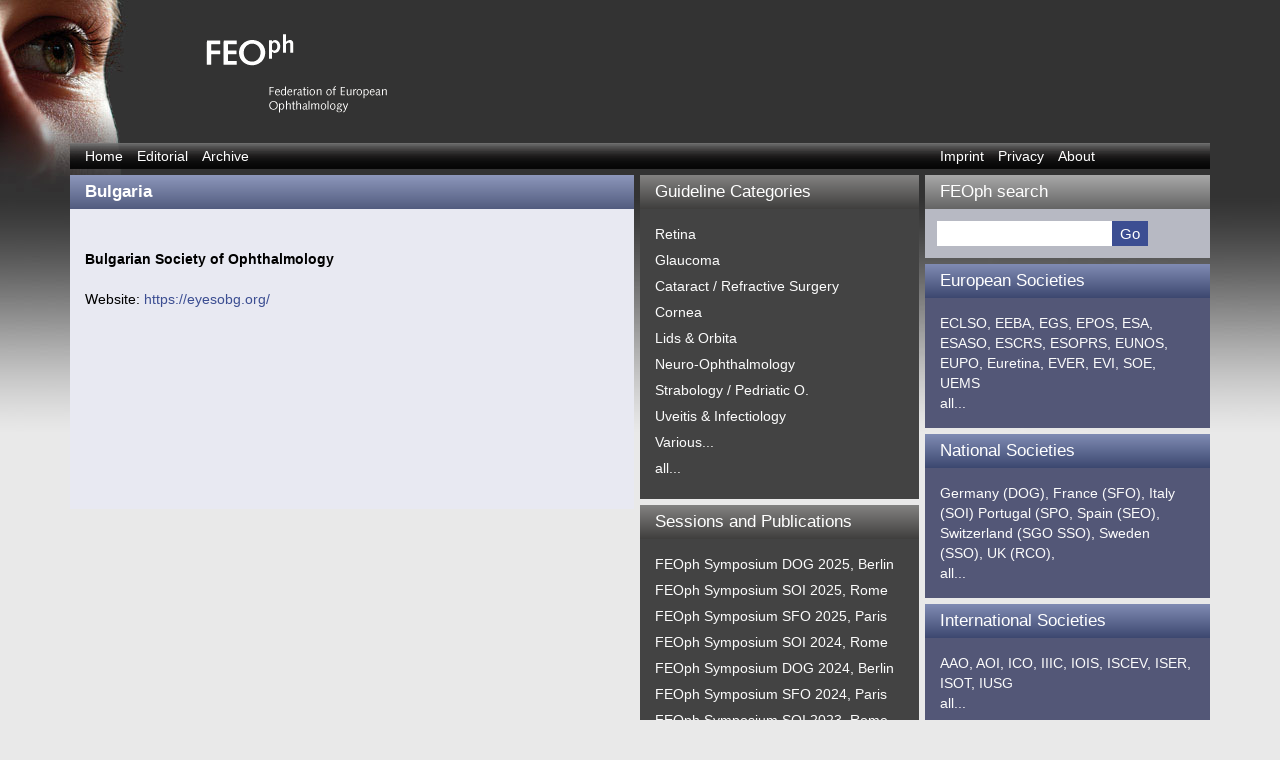

--- FILE ---
content_type: text/html; charset=UTF-8
request_url: https://feoph-sight.eu/bulgarian-society-of-ophthalmology/
body_size: 9884
content:
<!DOCTYPE html>
<html lang="en-US">
<head>
<meta charset="UTF-8" />
<title>
Bulgaria | FEOph sight</title>
<meta name="description" content="Ophthalmology Portal" />
<meta name="keywords" content="  Bulgaria" />
<meta name="author" content="" />
<meta name="viewport" content="width=device-width, initial-scale=1.0">
<!-- Bootstrap core CSS -->
<link href="https://feoph-sight.eu/wp-content/themes/FEOph/assets/css/bootstrap.css" rel="stylesheet" media="screen">
<link rel="stylesheet" type="text/css" href="https://feoph-sight.eu/wp-content/themes/FEOph/assets/css/screen.css" media="screen">
<link rel="stylesheet" type="text/css" href="https://feoph-sight.eu/wp-content/themes/FEOph/assets/css/print.css" media="print"> 
<link rel="stylesheet" type="text/css" href="https://feoph-sight.eu/wp-content/themes/FEOph/assets/css/flexslider.css" media="screen">
<link href="https://feoph-sight.eu/wp-content/themes/FEOph/style.css" rel="stylesheet" media="screen">
<script type="text/javascript" src="https://feoph-sight.eu/wp-content/themes/FEOph/assets/js/jquery.js"></script>
<script type="text/javascript" src="https://feoph-sight.eu/wp-content/themes/FEOph/assets/js/bootstrap.min.js"></script>
<script defer src="https://feoph-sight.eu/wp-content/themes/FEOph/assets/js/jquery.flexslider.js"></script>
<script type="text/javascript">
	$(window).load(function() {
	$('.flexslider').flexslider({
	animation: "slide",
	controlNav: true
	});
	}); 
</script>
<script type="text/javascript" src="https://feoph-sight.eu/wp-content/themes/FEOph/assets/js/equalheights.js"></script>
<!-- HTML5 shim and Respond.js IE8 support of HTML5 elements and media queries -->
<!--[if lt IE 9]>
      <script src="https://feoph-sight.eu/wp-content/themes/FEOph/assets/js/html5shiv.js"></script>
      <script src="https://feoph-sight.eu/wp-content/themes/FEOph/assets/js/respond/respond.min.js"></script>
    <![endif]-->
<!-- Fav and touch icons -->
<link rel="apple-touch-icon-precomposed" sizes="144x144" href="https://feoph-sight.eu/wp-content/themes/FEOph/assets/ico/apple-touch-icon-144-precomposed.png">
<link rel="apple-touch-icon-precomposed" sizes="114x114" href="https://feoph-sight.eu/wp-content/themes/FEOph/assets/ico/apple-touch-icon-114-precomposed.png">
<link rel="apple-touch-icon-precomposed" sizes="72x72" href="https://feoph-sight.eu/wp-content/themes/FEOph/assets/ico/apple-touch-icon-72-precomposed.png">
<link rel="apple-touch-icon-precomposed" href="https://feoph-sight.eu/wp-content/themes/FEOph/assets/ico/apple-touch-icon-57-precomposed.png">
<link rel="shortcut icon" href="https://feoph-sight.eu/wp-content/themes/FEOph/assets/ico/favicon.ico" type="image/vnd.microsoft.icon">

<style>
	
	
/* open-sans-300 - latin */
@font-face {
  font-family: 'Open Sans';
  font-style: normal;
  font-weight: 300;
  src: url('https://feoph-sight.eu/wp-content/themes/FEOph/assets/fonts/open-sans-v20-latin-300.eot'); /* IE9 Compat Modes */
  src: local(''),
       url('https://feoph-sight.eu/wp-content/themes/FEOph/assets/fonts/open-sans-v20-latin-300.eot?#iefix') format('embedded-opentype'), /* IE6-IE8 */
       url('https://feoph-sight.eu/wp-content/themes/FEOph/assets/fonts/open-sans-v20-latin-300.woff2') format('woff2'), /* Super Modern Browsers */
       url('https://feoph-sight.eu/wp-content/themes/FEOph/assets/fonts/open-sans-v20-latin-300.woff') format('woff'), /* Modern Browsers */
       url('https://feoph-sight.eu/wp-content/themes/FEOph/assets/fonts/open-sans-v20-latin-300.ttf') format('truetype'), /* Safari, Android, iOS */
       url('https://feoph-sight.eu/wp-content/themes/FEOph/assets/fonts/open-sans-v20-latin-300.svg#OpenSans') format('svg'); /* Legacy iOS */
}
/* open-sans-300italic - latin */
@font-face {
  font-family: 'Open Sans';
  font-style: italic;
  font-weight: 300;
  src: url('https://feoph-sight.eu/wp-content/themes/FEOph/assets/fonts/open-sans-v20-latin-300italic.eot'); /* IE9 Compat Modes */
  src: local(''),
       url('https://feoph-sight.eu/wp-content/themes/FEOph/assets/fonts/open-sans-v20-latin-300italic.eot?#iefix') format('embedded-opentype'), /* IE6-IE8 */
       url('https://feoph-sight.eu/wp-content/themes/FEOph/assets/fonts/open-sans-v20-latin-300italic.woff2') format('woff2'), /* Super Modern Browsers */
       url('https://feoph-sight.eu/wp-content/themes/FEOph/assets/fonts/open-sans-v20-latin-300italic.woff') format('woff'), /* Modern Browsers */
       url('https://feoph-sight.eu/wp-content/themes/FEOph/assets/fonts/open-sans-v20-latin-300italic.ttf') format('truetype'), /* Safari, Android, iOS */
       url('https://feoph-sight.eu/wp-content/themes/FEOph/assets/fonts/open-sans-v20-latin-300italic.svg#OpenSans') format('svg'); /* Legacy iOS */
}
/* open-sans-regular - latin */
@font-face {
  font-family: 'Open Sans';
  font-style: normal;
  font-weight: 400;
  src: url('https://feoph-sight.eu/wp-content/themes/FEOph/assets/fonts/open-sans-v20-latin-regular.eot'); /* IE9 Compat Modes */
  src: local(''),
       url('https://feoph-sight.eu/wp-content/themes/FEOph/assets/fonts/open-sans-v20-latin-regular.eot?#iefix') format('embedded-opentype'), /* IE6-IE8 */
       url('https://feoph-sight.eu/wp-content/themes/FEOph/assets/fonts/open-sans-v20-latin-regular.woff2') format('woff2'), /* Super Modern Browsers */
       url('https://feoph-sight.eu/wp-content/themes/FEOph/assets/fonts/open-sans-v20-latin-regular.woff') format('woff'), /* Modern Browsers */
       url('https://feoph-sight.eu/wp-content/themes/FEOph/assets/fonts/open-sans-v20-latin-regular.ttf') format('truetype'), /* Safari, Android, iOS */
       url('https://feoph-sight.eu/wp-content/themes/FEOph/assets/fonts/open-sans-v20-latin-regular.svg#OpenSans') format('svg'); /* Legacy iOS */
}
/* open-sans-italic - latin */
@font-face {
  font-family: 'Open Sans';
  font-style: italic;
  font-weight: 400;
  src: url('https://feoph-sight.eu/wp-content/themes/FEOph/assets/fonts/open-sans-v20-latin-italic.eot'); /* IE9 Compat Modes */
  src: local(''),
       url('https://feoph-sight.eu/wp-content/themes/FEOph/assets/fonts/open-sans-v20-latin-italic.eot?#iefix') format('embedded-opentype'), /* IE6-IE8 */
       url('https://feoph-sight.eu/wp-content/themes/FEOph/assets/fonts/open-sans-v20-latin-italic.woff2') format('woff2'), /* Super Modern Browsers */
       url('https://feoph-sight.eu/wp-content/themes/FEOph/assets/fonts/open-sans-v20-latin-italic.woff') format('woff'), /* Modern Browsers */
       url('https://feoph-sight.eu/wp-content/themes/FEOph/assets/fonts/open-sans-v20-latin-italic.ttf') format('truetype'), /* Safari, Android, iOS */
       url('https://feoph-sight.eu/wp-content/themes/FEOph/assets/fonts/open-sans-v20-latin-italic.svg#OpenSans') format('svg'); /* Legacy iOS */
}
/* open-sans-600 - latin */
@font-face {
  font-family: 'Open Sans';
  font-style: normal;
  font-weight: 600;
  src: url('https://feoph-sight.eu/wp-content/themes/FEOph/assets/fonts/open-sans-v20-latin-600.eot'); /* IE9 Compat Modes */
  src: local(''),
       url('https://feoph-sight.eu/wp-content/themes/FEOph/assets/fonts/open-sans-v20-latin-600.eot?#iefix') format('embedded-opentype'), /* IE6-IE8 */
       url('https://feoph-sight.eu/wp-content/themes/FEOph/assets/fonts/open-sans-v20-latin-600.woff2') format('woff2'), /* Super Modern Browsers */
       url('https://feoph-sight.eu/wp-content/themes/FEOph/assets/fonts/open-sans-v20-latin-600.woff') format('woff'), /* Modern Browsers */
       url('https://feoph-sight.eu/wp-content/themes/FEOph/assets/fonts/open-sans-v20-latin-600.ttf') format('truetype'), /* Safari, Android, iOS */
       url('https://feoph-sight.eu/wp-content/themes/FEOph/assets/fonts/open-sans-v20-latin-600.svg#OpenSans') format('svg'); /* Legacy iOS */
}
/* open-sans-600italic - latin */
@font-face {
  font-family: 'Open Sans';
  font-style: italic;
  font-weight: 600;
  src: url('https://feoph-sight.eu/wp-content/themes/FEOph/assets/fonts/open-sans-v20-latin-600italic.eot'); /* IE9 Compat Modes */
  src: local(''),
       url('https://feoph-sight.eu/wp-content/themes/FEOph/assets/fonts/open-sans-v20-latin-600italic.eot?#iefix') format('embedded-opentype'), /* IE6-IE8 */
       url('https://feoph-sight.eu/wp-content/themes/FEOph/assets/fonts/open-sans-v20-latin-600italic.woff2') format('woff2'), /* Super Modern Browsers */
       url('https://feoph-sight.eu/wp-content/themes/FEOph/assets/fonts/open-sans-v20-latin-600italic.woff') format('woff'), /* Modern Browsers */
       url('https://feoph-sight.eu/wp-content/themes/FEOph/assets/fonts/open-sans-v20-latin-600italic.ttf') format('truetype'), /* Safari, Android, iOS */
       url('https://feoph-sight.eu/wp-content/themes/FEOph/assets/fonts/open-sans-v20-latin-600italic.svg#OpenSans') format('svg'); /* Legacy iOS */
}
/* open-sans-700 - latin */
@font-face {
  font-family: 'Open Sans';
  font-style: normal;
  font-weight: 700;
  src: url('https://feoph-sight.eu/wp-content/themes/FEOph/assets/fonts/open-sans-v20-latin-700.eot'); /* IE9 Compat Modes */
  src: local(''),
       url('https://feoph-sight.eu/wp-content/themes/FEOph/assets/fonts/open-sans-v20-latin-700.eot?#iefix') format('embedded-opentype'), /* IE6-IE8 */
       url('https://feoph-sight.eu/wp-content/themes/FEOph/assets/fonts/open-sans-v20-latin-700.woff2') format('woff2'), /* Super Modern Browsers */
       url('https://feoph-sight.eu/wp-content/themes/FEOph/assets/fonts/open-sans-v20-latin-700.woff') format('woff'), /* Modern Browsers */
       url('https://feoph-sight.eu/wp-content/themes/FEOph/assets/fonts/open-sans-v20-latin-700.ttf') format('truetype'), /* Safari, Android, iOS */
       url('https://feoph-sight.eu/wp-content/themes/FEOph/assets/fonts/open-sans-v20-latin-700.svg#OpenSans') format('svg'); /* Legacy iOS */
}
/* open-sans-700italic - latin */
@font-face {
  font-family: 'Open Sans';
  font-style: italic;
  font-weight: 700;
  src: url('https://feoph-sight.eu/wp-content/themes/FEOph/assets/fonts/open-sans-v20-latin-700italic.eot'); /* IE9 Compat Modes */
  src: local(''),
       url('https://feoph-sight.eu/wp-content/themes/FEOph/assets/fonts/open-sans-v20-latin-700italic.eot?#iefix') format('embedded-opentype'), /* IE6-IE8 */
       url('https://feoph-sight.eu/wp-content/themes/FEOph/assets/fonts/open-sans-v20-latin-700italic.woff2') format('woff2'), /* Super Modern Browsers */
       url('https://feoph-sight.eu/wp-content/themes/FEOph/assets/fonts/open-sans-v20-latin-700italic.woff') format('woff'), /* Modern Browsers */
       url('https://feoph-sight.eu/wp-content/themes/FEOph/assets/fonts/open-sans-v20-latin-700italic.ttf') format('truetype'), /* Safari, Android, iOS */
       url('https://feoph-sight.eu/wp-content/themes/FEOph/assets/fonts/open-sans-v20-latin-700italic.svg#OpenSans') format('svg'); /* Legacy iOS */
}
/* open-sans-800 - latin */
@font-face {
  font-family: 'Open Sans';
  font-style: normal;
  font-weight: 800;
  src: url('https://feoph-sight.eu/wp-content/themes/FEOph/assets/fonts/open-sans-v20-latin-800.eot'); /* IE9 Compat Modes */
  src: local(''),
       url('https://feoph-sight.eu/wp-content/themes/FEOph/assets/fonts/open-sans-v20-latin-800.eot?#iefix') format('embedded-opentype'), /* IE6-IE8 */
       url('https://feoph-sight.eu/wp-content/themes/FEOph/assets/fonts/open-sans-v20-latin-800.woff2') format('woff2'), /* Super Modern Browsers */
       url('https://feoph-sight.eu/wp-content/themes/FEOph/assets/fonts/open-sans-v20-latin-800.woff') format('woff'), /* Modern Browsers */
       url('https://feoph-sight.eu/wp-content/themes/FEOph/assets/fonts/open-sans-v20-latin-800.ttf') format('truetype'), /* Safari, Android, iOS */
       url('https://feoph-sight.eu/wp-content/themes/FEOph/assets/fonts/open-sans-v20-latin-800.svg#OpenSans') format('svg'); /* Legacy iOS */
}
/* open-sans-800italic - latin */
@font-face {
  font-family: 'Open Sans';
  font-style: italic;
  font-weight: 800;
  src: url('https://feoph-sight.eu/wp-content/themes/FEOph/assets/fonts/open-sans-v20-latin-800italic.eot'); /* IE9 Compat Modes */
  src: local(''),
       url('https://feoph-sight.eu/wp-content/themes/FEOph/assets/fonts/open-sans-v20-latin-800italic.eot?#iefix') format('embedded-opentype'), /* IE6-IE8 */
       url('https://feoph-sight.eu/wp-content/themes/FEOph/assets/fonts/open-sans-v20-latin-800italic.woff2') format('woff2'), /* Super Modern Browsers */
       url('https://feoph-sight.eu/wp-content/themes/FEOph/assets/fonts/open-sans-v20-latin-800italic.woff') format('woff'), /* Modern Browsers */
       url('https://feoph-sight.eu/wp-content/themes/FEOph/assets/fonts/open-sans-v20-latin-800italic.ttf') format('truetype'), /* Safari, Android, iOS */
       url('https://feoph-sight.eu/wp-content/themes/FEOph/assets/fonts/open-sans-v20-latin-800italic.svg#OpenSans') format('svg'); /* Legacy iOS */
}
	
	
/* open-sans-condensed-300 - latin */
@font-face {
  font-family: 'Open Sans Condensed';
  font-style: normal;
  font-weight: 300;
  src: url('https://feoph-sight.eu/wp-content/themes/FEOph/assets/fonts/open-sans-condensed-v15-latin-300.eot'); /* IE9 Compat Modes */
  src: local(''),
       url('https://feoph-sight.eu/wp-content/themes/FEOph/assets/fonts/open-sans-condensed-v15-latin-300.eot?#iefix') format('embedded-opentype'), /* IE6-IE8 */
       url('https://feoph-sight.eu/wp-content/themes/FEOph/assets/fonts/open-sans-condensed-v15-latin-300.woff2') format('woff2'), /* Super Modern Browsers */
       url('https://feoph-sight.eu/wp-content/themes/FEOph/assets/fonts/open-sans-condensed-v15-latin-300.woff') format('woff'), /* Modern Browsers */
       url('https://feoph-sight.eu/wp-content/themes/FEOph/assets/fonts/open-sans-condensed-v15-latin-300.ttf') format('truetype'), /* Safari, Android, iOS */
       url('https://feoph-sight.eu/wp-content/themes/FEOph/assets/fonts/open-sans-condensed-v15-latin-300.svg#OpenSansCondensed') format('svg'); /* Legacy iOS */
}
/* open-sans-condensed-300italic - latin */
@font-face {
  font-family: 'Open Sans Condensed';
  font-style: italic;
  font-weight: 300;
  src: url('https://feoph-sight.eu/wp-content/themes/FEOph/assets/fonts/open-sans-condensed-v15-latin-300italic.eot'); /* IE9 Compat Modes */
  src: local(''),
       url('https://feoph-sight.eu/wp-content/themes/FEOph/assets/fonts/open-sans-condensed-v15-latin-300italic.eot?#iefix') format('embedded-opentype'), /* IE6-IE8 */
       url('https://feoph-sight.eu/wp-content/themes/FEOph/assets/fonts/open-sans-condensed-v15-latin-300italic.woff2') format('woff2'), /* Super Modern Browsers */
       url('https://feoph-sight.eu/wp-content/themes/FEOph/assets/fonts/open-sans-condensed-v15-latin-300italic.woff') format('woff'), /* Modern Browsers */
       url('https://feoph-sight.eu/wp-content/themes/FEOph/assets/fonts/open-sans-condensed-v15-latin-300italic.ttf') format('truetype'), /* Safari, Android, iOS */
       url('https://feoph-sight.eu/wp-content/themes/FEOph/assets/fonts/open-sans-condensed-v15-latin-300italic.svg#OpenSansCondensed') format('svg'); /* Legacy iOS */
}
/* open-sans-condensed-700 - latin */
@font-face {
  font-family: 'Open Sans Condensed';
  font-style: normal;
  font-weight: 700;
  src: url('https://feoph-sight.eu/wp-content/themes/FEOph/assets/fonts/open-sans-condensed-v15-latin-700.eot'); /* IE9 Compat Modes */
  src: local(''),
       url('https://feoph-sight.eu/wp-content/themes/FEOph/assets/fonts/open-sans-condensed-v15-latin-700.eot?#iefix') format('embedded-opentype'), /* IE6-IE8 */
       url('https://feoph-sight.eu/wp-content/themes/FEOph/assets/fonts/open-sans-condensed-v15-latin-700.woff2') format('woff2'), /* Super Modern Browsers */
       url('https://feoph-sight.eu/wp-content/themes/FEOph/assets/fonts/open-sans-condensed-v15-latin-700.woff') format('woff'), /* Modern Browsers */
       url('https://feoph-sight.eu/wp-content/themes/FEOph/assets/fonts/open-sans-condensed-v15-latin-700.ttf') format('truetype'), /* Safari, Android, iOS */
       url('https://feoph-sight.eu/wp-content/themes/FEOph/assets/fonts/open-sans-condensed-v15-latin-700.svg#OpenSansCondensed') format('svg'); /* Legacy iOS */
}
</style>
	
<meta name='robots' content='max-image-preview:large' />
<link rel="alternate" type="application/rss+xml" title="FEOph sight &raquo; Feed" href="https://feoph-sight.eu/feed/" />
<link rel="alternate" type="application/rss+xml" title="FEOph sight &raquo; Comments Feed" href="https://feoph-sight.eu/comments/feed/" />
<link rel="alternate" title="oEmbed (JSON)" type="application/json+oembed" href="https://feoph-sight.eu/wp-json/oembed/1.0/embed?url=https%3A%2F%2Ffeoph-sight.eu%2Fbulgarian-society-of-ophthalmology%2F" />
<link rel="alternate" title="oEmbed (XML)" type="text/xml+oembed" href="https://feoph-sight.eu/wp-json/oembed/1.0/embed?url=https%3A%2F%2Ffeoph-sight.eu%2Fbulgarian-society-of-ophthalmology%2F&#038;format=xml" />
<style id='wp-img-auto-sizes-contain-inline-css' type='text/css'>
img:is([sizes=auto i],[sizes^="auto," i]){contain-intrinsic-size:3000px 1500px}
/*# sourceURL=wp-img-auto-sizes-contain-inline-css */
</style>
<style id='wp-emoji-styles-inline-css' type='text/css'>

	img.wp-smiley, img.emoji {
		display: inline !important;
		border: none !important;
		box-shadow: none !important;
		height: 1em !important;
		width: 1em !important;
		margin: 0 0.07em !important;
		vertical-align: -0.1em !important;
		background: none !important;
		padding: 0 !important;
	}
/*# sourceURL=wp-emoji-styles-inline-css */
</style>
<style id='wp-block-library-inline-css' type='text/css'>
:root{--wp-block-synced-color:#7a00df;--wp-block-synced-color--rgb:122,0,223;--wp-bound-block-color:var(--wp-block-synced-color);--wp-editor-canvas-background:#ddd;--wp-admin-theme-color:#007cba;--wp-admin-theme-color--rgb:0,124,186;--wp-admin-theme-color-darker-10:#006ba1;--wp-admin-theme-color-darker-10--rgb:0,107,160.5;--wp-admin-theme-color-darker-20:#005a87;--wp-admin-theme-color-darker-20--rgb:0,90,135;--wp-admin-border-width-focus:2px}@media (min-resolution:192dpi){:root{--wp-admin-border-width-focus:1.5px}}.wp-element-button{cursor:pointer}:root .has-very-light-gray-background-color{background-color:#eee}:root .has-very-dark-gray-background-color{background-color:#313131}:root .has-very-light-gray-color{color:#eee}:root .has-very-dark-gray-color{color:#313131}:root .has-vivid-green-cyan-to-vivid-cyan-blue-gradient-background{background:linear-gradient(135deg,#00d084,#0693e3)}:root .has-purple-crush-gradient-background{background:linear-gradient(135deg,#34e2e4,#4721fb 50%,#ab1dfe)}:root .has-hazy-dawn-gradient-background{background:linear-gradient(135deg,#faaca8,#dad0ec)}:root .has-subdued-olive-gradient-background{background:linear-gradient(135deg,#fafae1,#67a671)}:root .has-atomic-cream-gradient-background{background:linear-gradient(135deg,#fdd79a,#004a59)}:root .has-nightshade-gradient-background{background:linear-gradient(135deg,#330968,#31cdcf)}:root .has-midnight-gradient-background{background:linear-gradient(135deg,#020381,#2874fc)}:root{--wp--preset--font-size--normal:16px;--wp--preset--font-size--huge:42px}.has-regular-font-size{font-size:1em}.has-larger-font-size{font-size:2.625em}.has-normal-font-size{font-size:var(--wp--preset--font-size--normal)}.has-huge-font-size{font-size:var(--wp--preset--font-size--huge)}.has-text-align-center{text-align:center}.has-text-align-left{text-align:left}.has-text-align-right{text-align:right}.has-fit-text{white-space:nowrap!important}#end-resizable-editor-section{display:none}.aligncenter{clear:both}.items-justified-left{justify-content:flex-start}.items-justified-center{justify-content:center}.items-justified-right{justify-content:flex-end}.items-justified-space-between{justify-content:space-between}.screen-reader-text{border:0;clip-path:inset(50%);height:1px;margin:-1px;overflow:hidden;padding:0;position:absolute;width:1px;word-wrap:normal!important}.screen-reader-text:focus{background-color:#ddd;clip-path:none;color:#444;display:block;font-size:1em;height:auto;left:5px;line-height:normal;padding:15px 23px 14px;text-decoration:none;top:5px;width:auto;z-index:100000}html :where(.has-border-color){border-style:solid}html :where([style*=border-top-color]){border-top-style:solid}html :where([style*=border-right-color]){border-right-style:solid}html :where([style*=border-bottom-color]){border-bottom-style:solid}html :where([style*=border-left-color]){border-left-style:solid}html :where([style*=border-width]){border-style:solid}html :where([style*=border-top-width]){border-top-style:solid}html :where([style*=border-right-width]){border-right-style:solid}html :where([style*=border-bottom-width]){border-bottom-style:solid}html :where([style*=border-left-width]){border-left-style:solid}html :where(img[class*=wp-image-]){height:auto;max-width:100%}:where(figure){margin:0 0 1em}html :where(.is-position-sticky){--wp-admin--admin-bar--position-offset:var(--wp-admin--admin-bar--height,0px)}@media screen and (max-width:600px){html :where(.is-position-sticky){--wp-admin--admin-bar--position-offset:0px}}

/*# sourceURL=wp-block-library-inline-css */
</style><style id='wp-block-latest-posts-inline-css' type='text/css'>
.wp-block-latest-posts{box-sizing:border-box}.wp-block-latest-posts.alignleft{margin-right:2em}.wp-block-latest-posts.alignright{margin-left:2em}.wp-block-latest-posts.wp-block-latest-posts__list{list-style:none}.wp-block-latest-posts.wp-block-latest-posts__list li{clear:both;overflow-wrap:break-word}.wp-block-latest-posts.is-grid{display:flex;flex-wrap:wrap}.wp-block-latest-posts.is-grid li{margin:0 1.25em 1.25em 0;width:100%}@media (min-width:600px){.wp-block-latest-posts.columns-2 li{width:calc(50% - .625em)}.wp-block-latest-posts.columns-2 li:nth-child(2n){margin-right:0}.wp-block-latest-posts.columns-3 li{width:calc(33.33333% - .83333em)}.wp-block-latest-posts.columns-3 li:nth-child(3n){margin-right:0}.wp-block-latest-posts.columns-4 li{width:calc(25% - .9375em)}.wp-block-latest-posts.columns-4 li:nth-child(4n){margin-right:0}.wp-block-latest-posts.columns-5 li{width:calc(20% - 1em)}.wp-block-latest-posts.columns-5 li:nth-child(5n){margin-right:0}.wp-block-latest-posts.columns-6 li{width:calc(16.66667% - 1.04167em)}.wp-block-latest-posts.columns-6 li:nth-child(6n){margin-right:0}}:root :where(.wp-block-latest-posts.is-grid){padding:0}:root :where(.wp-block-latest-posts.wp-block-latest-posts__list){padding-left:0}.wp-block-latest-posts__post-author,.wp-block-latest-posts__post-date{display:block;font-size:.8125em}.wp-block-latest-posts__post-excerpt,.wp-block-latest-posts__post-full-content{margin-bottom:1em;margin-top:.5em}.wp-block-latest-posts__featured-image a{display:inline-block}.wp-block-latest-posts__featured-image img{height:auto;max-width:100%;width:auto}.wp-block-latest-posts__featured-image.alignleft{float:left;margin-right:1em}.wp-block-latest-posts__featured-image.alignright{float:right;margin-left:1em}.wp-block-latest-posts__featured-image.aligncenter{margin-bottom:1em;text-align:center}
/*# sourceURL=https://feoph-sight.eu/wp-includes/blocks/latest-posts/style.min.css */
</style>
<style id='global-styles-inline-css' type='text/css'>
:root{--wp--preset--aspect-ratio--square: 1;--wp--preset--aspect-ratio--4-3: 4/3;--wp--preset--aspect-ratio--3-4: 3/4;--wp--preset--aspect-ratio--3-2: 3/2;--wp--preset--aspect-ratio--2-3: 2/3;--wp--preset--aspect-ratio--16-9: 16/9;--wp--preset--aspect-ratio--9-16: 9/16;--wp--preset--color--black: #000000;--wp--preset--color--cyan-bluish-gray: #abb8c3;--wp--preset--color--white: #ffffff;--wp--preset--color--pale-pink: #f78da7;--wp--preset--color--vivid-red: #cf2e2e;--wp--preset--color--luminous-vivid-orange: #ff6900;--wp--preset--color--luminous-vivid-amber: #fcb900;--wp--preset--color--light-green-cyan: #7bdcb5;--wp--preset--color--vivid-green-cyan: #00d084;--wp--preset--color--pale-cyan-blue: #8ed1fc;--wp--preset--color--vivid-cyan-blue: #0693e3;--wp--preset--color--vivid-purple: #9b51e0;--wp--preset--gradient--vivid-cyan-blue-to-vivid-purple: linear-gradient(135deg,rgb(6,147,227) 0%,rgb(155,81,224) 100%);--wp--preset--gradient--light-green-cyan-to-vivid-green-cyan: linear-gradient(135deg,rgb(122,220,180) 0%,rgb(0,208,130) 100%);--wp--preset--gradient--luminous-vivid-amber-to-luminous-vivid-orange: linear-gradient(135deg,rgb(252,185,0) 0%,rgb(255,105,0) 100%);--wp--preset--gradient--luminous-vivid-orange-to-vivid-red: linear-gradient(135deg,rgb(255,105,0) 0%,rgb(207,46,46) 100%);--wp--preset--gradient--very-light-gray-to-cyan-bluish-gray: linear-gradient(135deg,rgb(238,238,238) 0%,rgb(169,184,195) 100%);--wp--preset--gradient--cool-to-warm-spectrum: linear-gradient(135deg,rgb(74,234,220) 0%,rgb(151,120,209) 20%,rgb(207,42,186) 40%,rgb(238,44,130) 60%,rgb(251,105,98) 80%,rgb(254,248,76) 100%);--wp--preset--gradient--blush-light-purple: linear-gradient(135deg,rgb(255,206,236) 0%,rgb(152,150,240) 100%);--wp--preset--gradient--blush-bordeaux: linear-gradient(135deg,rgb(254,205,165) 0%,rgb(254,45,45) 50%,rgb(107,0,62) 100%);--wp--preset--gradient--luminous-dusk: linear-gradient(135deg,rgb(255,203,112) 0%,rgb(199,81,192) 50%,rgb(65,88,208) 100%);--wp--preset--gradient--pale-ocean: linear-gradient(135deg,rgb(255,245,203) 0%,rgb(182,227,212) 50%,rgb(51,167,181) 100%);--wp--preset--gradient--electric-grass: linear-gradient(135deg,rgb(202,248,128) 0%,rgb(113,206,126) 100%);--wp--preset--gradient--midnight: linear-gradient(135deg,rgb(2,3,129) 0%,rgb(40,116,252) 100%);--wp--preset--font-size--small: 13px;--wp--preset--font-size--medium: 20px;--wp--preset--font-size--large: 36px;--wp--preset--font-size--x-large: 42px;--wp--preset--spacing--20: 0.44rem;--wp--preset--spacing--30: 0.67rem;--wp--preset--spacing--40: 1rem;--wp--preset--spacing--50: 1.5rem;--wp--preset--spacing--60: 2.25rem;--wp--preset--spacing--70: 3.38rem;--wp--preset--spacing--80: 5.06rem;--wp--preset--shadow--natural: 6px 6px 9px rgba(0, 0, 0, 0.2);--wp--preset--shadow--deep: 12px 12px 50px rgba(0, 0, 0, 0.4);--wp--preset--shadow--sharp: 6px 6px 0px rgba(0, 0, 0, 0.2);--wp--preset--shadow--outlined: 6px 6px 0px -3px rgb(255, 255, 255), 6px 6px rgb(0, 0, 0);--wp--preset--shadow--crisp: 6px 6px 0px rgb(0, 0, 0);}:where(.is-layout-flex){gap: 0.5em;}:where(.is-layout-grid){gap: 0.5em;}body .is-layout-flex{display: flex;}.is-layout-flex{flex-wrap: wrap;align-items: center;}.is-layout-flex > :is(*, div){margin: 0;}body .is-layout-grid{display: grid;}.is-layout-grid > :is(*, div){margin: 0;}:where(.wp-block-columns.is-layout-flex){gap: 2em;}:where(.wp-block-columns.is-layout-grid){gap: 2em;}:where(.wp-block-post-template.is-layout-flex){gap: 1.25em;}:where(.wp-block-post-template.is-layout-grid){gap: 1.25em;}.has-black-color{color: var(--wp--preset--color--black) !important;}.has-cyan-bluish-gray-color{color: var(--wp--preset--color--cyan-bluish-gray) !important;}.has-white-color{color: var(--wp--preset--color--white) !important;}.has-pale-pink-color{color: var(--wp--preset--color--pale-pink) !important;}.has-vivid-red-color{color: var(--wp--preset--color--vivid-red) !important;}.has-luminous-vivid-orange-color{color: var(--wp--preset--color--luminous-vivid-orange) !important;}.has-luminous-vivid-amber-color{color: var(--wp--preset--color--luminous-vivid-amber) !important;}.has-light-green-cyan-color{color: var(--wp--preset--color--light-green-cyan) !important;}.has-vivid-green-cyan-color{color: var(--wp--preset--color--vivid-green-cyan) !important;}.has-pale-cyan-blue-color{color: var(--wp--preset--color--pale-cyan-blue) !important;}.has-vivid-cyan-blue-color{color: var(--wp--preset--color--vivid-cyan-blue) !important;}.has-vivid-purple-color{color: var(--wp--preset--color--vivid-purple) !important;}.has-black-background-color{background-color: var(--wp--preset--color--black) !important;}.has-cyan-bluish-gray-background-color{background-color: var(--wp--preset--color--cyan-bluish-gray) !important;}.has-white-background-color{background-color: var(--wp--preset--color--white) !important;}.has-pale-pink-background-color{background-color: var(--wp--preset--color--pale-pink) !important;}.has-vivid-red-background-color{background-color: var(--wp--preset--color--vivid-red) !important;}.has-luminous-vivid-orange-background-color{background-color: var(--wp--preset--color--luminous-vivid-orange) !important;}.has-luminous-vivid-amber-background-color{background-color: var(--wp--preset--color--luminous-vivid-amber) !important;}.has-light-green-cyan-background-color{background-color: var(--wp--preset--color--light-green-cyan) !important;}.has-vivid-green-cyan-background-color{background-color: var(--wp--preset--color--vivid-green-cyan) !important;}.has-pale-cyan-blue-background-color{background-color: var(--wp--preset--color--pale-cyan-blue) !important;}.has-vivid-cyan-blue-background-color{background-color: var(--wp--preset--color--vivid-cyan-blue) !important;}.has-vivid-purple-background-color{background-color: var(--wp--preset--color--vivid-purple) !important;}.has-black-border-color{border-color: var(--wp--preset--color--black) !important;}.has-cyan-bluish-gray-border-color{border-color: var(--wp--preset--color--cyan-bluish-gray) !important;}.has-white-border-color{border-color: var(--wp--preset--color--white) !important;}.has-pale-pink-border-color{border-color: var(--wp--preset--color--pale-pink) !important;}.has-vivid-red-border-color{border-color: var(--wp--preset--color--vivid-red) !important;}.has-luminous-vivid-orange-border-color{border-color: var(--wp--preset--color--luminous-vivid-orange) !important;}.has-luminous-vivid-amber-border-color{border-color: var(--wp--preset--color--luminous-vivid-amber) !important;}.has-light-green-cyan-border-color{border-color: var(--wp--preset--color--light-green-cyan) !important;}.has-vivid-green-cyan-border-color{border-color: var(--wp--preset--color--vivid-green-cyan) !important;}.has-pale-cyan-blue-border-color{border-color: var(--wp--preset--color--pale-cyan-blue) !important;}.has-vivid-cyan-blue-border-color{border-color: var(--wp--preset--color--vivid-cyan-blue) !important;}.has-vivid-purple-border-color{border-color: var(--wp--preset--color--vivid-purple) !important;}.has-vivid-cyan-blue-to-vivid-purple-gradient-background{background: var(--wp--preset--gradient--vivid-cyan-blue-to-vivid-purple) !important;}.has-light-green-cyan-to-vivid-green-cyan-gradient-background{background: var(--wp--preset--gradient--light-green-cyan-to-vivid-green-cyan) !important;}.has-luminous-vivid-amber-to-luminous-vivid-orange-gradient-background{background: var(--wp--preset--gradient--luminous-vivid-amber-to-luminous-vivid-orange) !important;}.has-luminous-vivid-orange-to-vivid-red-gradient-background{background: var(--wp--preset--gradient--luminous-vivid-orange-to-vivid-red) !important;}.has-very-light-gray-to-cyan-bluish-gray-gradient-background{background: var(--wp--preset--gradient--very-light-gray-to-cyan-bluish-gray) !important;}.has-cool-to-warm-spectrum-gradient-background{background: var(--wp--preset--gradient--cool-to-warm-spectrum) !important;}.has-blush-light-purple-gradient-background{background: var(--wp--preset--gradient--blush-light-purple) !important;}.has-blush-bordeaux-gradient-background{background: var(--wp--preset--gradient--blush-bordeaux) !important;}.has-luminous-dusk-gradient-background{background: var(--wp--preset--gradient--luminous-dusk) !important;}.has-pale-ocean-gradient-background{background: var(--wp--preset--gradient--pale-ocean) !important;}.has-electric-grass-gradient-background{background: var(--wp--preset--gradient--electric-grass) !important;}.has-midnight-gradient-background{background: var(--wp--preset--gradient--midnight) !important;}.has-small-font-size{font-size: var(--wp--preset--font-size--small) !important;}.has-medium-font-size{font-size: var(--wp--preset--font-size--medium) !important;}.has-large-font-size{font-size: var(--wp--preset--font-size--large) !important;}.has-x-large-font-size{font-size: var(--wp--preset--font-size--x-large) !important;}
/*# sourceURL=global-styles-inline-css */
</style>

<style id='classic-theme-styles-inline-css' type='text/css'>
/*! This file is auto-generated */
.wp-block-button__link{color:#fff;background-color:#32373c;border-radius:9999px;box-shadow:none;text-decoration:none;padding:calc(.667em + 2px) calc(1.333em + 2px);font-size:1.125em}.wp-block-file__button{background:#32373c;color:#fff;text-decoration:none}
/*# sourceURL=/wp-includes/css/classic-themes.min.css */
</style>
<link rel='stylesheet' id='newsletter-css' href='https://feoph-sight.eu/wp-content/plugins/newsletter/style.css?ver=9.1.1' type='text/css' media='all' />
<link rel="https://api.w.org/" href="https://feoph-sight.eu/wp-json/" /><link rel="alternate" title="JSON" type="application/json" href="https://feoph-sight.eu/wp-json/wp/v2/posts/1654" /><link rel="EditURI" type="application/rsd+xml" title="RSD" href="https://feoph-sight.eu/xmlrpc.php?rsd" />
<link rel="canonical" href="https://feoph-sight.eu/bulgarian-society-of-ophthalmology/" />
<link rel='shortlink' href='https://feoph-sight.eu/?p=1654' />
	<script>
		var $ = jQuery.noConflict();
	</script>
		<style type="text/css" id="wp-custom-css">
			.sidebartwo .widget_recent_entries a {display:block;
color: #fbfbfb; padding-left:12px; max-width:96%;
}
.sidebartwo .widget_recent_entries  {margin-top:-18px; background: #535777;
padding-bottom:12px;}		</style>
		</head>
<!--[if lt IE 7]><body class="wp-singular post-template-default single single-post postid-1654 single-format-standard wp-theme-FEOph ie7 ie6 post-bulgarian-society-of-ophthalmology"><![endif]-->
<!--[if IE 7]><body class="wp-singular post-template-default single single-post postid-1654 single-format-standard wp-theme-FEOph ie7 post-bulgarian-society-of-ophthalmology"><![endif]-->
<!--[if gt IE 7]><body class="wp-singular post-template-default single single-post postid-1654 single-format-standard wp-theme-FEOph post-bulgarian-society-of-ophthalmology" ><![endif]-->
<!--[if !IE]><!--><body class="wp-singular post-template-default single single-post postid-1654 single-format-standard wp-theme-FEOph post-bulgarian-society-of-ophthalmology">
<!-- <![endif]-->
<!-- headersection -->
<header class="headersection">
	<div class="topnavigation">
		<div class="container">
			<div class="containerinner clearfix">
				<div class="col-sm-6 logo"><a href="https://feoph-sight.eu/"><img src="https://feoph-sight.eu/wp-content/themes/FEOph/assets/img/feoph_logo.gif" alt="" class="img-responsive"></a><img src="https://feoph-sight.eu/wp-content/themes/FEOph/assets/img/logo-print.gif" class="print-logo" alt=""></div>
				<div class="col-sm-6 banner">                        <div class="textwidget custom-html-widget"><a href="https://feoph-sight.eu/imprint/" target="_blank"><img src="https://feoph-sight.eu/files/2018/03/banner_570x90-sample.gif" class="" alt="Banner"></a></div>                        </div>
				<div class="col-sm-12 menu-part row">
					<div class="menu-left col-md-9">
						                        <div class="menu-main-container"><ul id="menu-main" class="nav navbar-nav"><li id="menu-item-2092" class="menu-item menu-item-type-custom menu-item-object-custom menu-item-2092"><a href="/">Home</a></li>
<li id="menu-item-2562" class="menu-item menu-item-type-post_type menu-item-object-page menu-item-2562"><a href="https://feoph-sight.eu/editorial/">Editorial</a></li>
<li id="menu-item-2099" class="menu-item menu-item-type-custom menu-item-object-custom menu-item-2099"><a href="/?cat=2">Archive</a></li>
</ul></div>                        					</div>
					<div class="menu-right col-md-3">
						                        <div class="menu-secondary-container"><ul id="menu-secondary" class="nav navbar-nav"><li id="menu-item-2093" class="menu-item menu-item-type-post_type menu-item-object-page menu-item-2093"><a href="https://feoph-sight.eu/imprint/">Imprint</a></li>
<li id="menu-item-2591" class="menu-item menu-item-type-post_type menu-item-object-page menu-item-2591"><a href="https://feoph-sight.eu/privacy/">Privacy</a></li>
<li id="menu-item-2094" class="menu-item menu-item-type-post_type menu-item-object-page menu-item-2094"><a href="https://feoph-sight.eu/about/">About</a></li>
</ul></div>                        					</div>
				</div>
			</div>
		</div>
	</div>
</header>
<!-- // headersection -->
<div class="container">
	<!-- bodypanel -->
	<div class="row bodypanel">
		<!-- bodycontent -->
		<div class="bodycontent col-sm-6">
<div class="bodycontentinner">
    <h2>
    Bulgaria  </h2>
  <div class="entry">
      <p><strong>Bulgarian Society of Ophthalmology</strong><br />
<span id="more-1654"></span></p>
<p>Website: <a href="https://eyesobg.org/">https://eyesobg.org/</a></p>
	  
	  
	  
  </div>
  </div>
</div>
<!-- // bodycontent -->
<!-- sidebarone -->
<div class="sidebarone col-sm-3">
	    <div id="text-2" class="widget widget_text"><h2 class="widgettitle">Guideline Categories</h2><div class="widget-inner">			<div class="textwidget"><ul>
<li><a href="/?cat=13">Retina</a></li>
<li><a href="/?cat=10">Glaucoma</a></li>
<li><a href="/?cat=8">Cataract / Refractive Surgery</a></li>
<li><a href="/?cat=9">Cornea</a></li>
<li><a href="/?cat=11">Lids & Orbita</a></li>
<li><a href="/?cat=12">Neuro-Ophthalmology</a></li>
<li><a href="/?cat=14">Strabology / Pedriatic O.</a></li>
<li><a href="/?cat=15">Uveitis & Infectiology</a></li>
<li><a href="/?cat=16">Various...</a></li>
<li><a href="/?cat=7">all...</a></li>
</ul></div>
		</div></div>    	<div class="widget cat-post-widget">
		<h2 class="widgettitle">Sessions and Publications</h2>
		<div class="widget-inner">
		<ul>
				<li class="cat-post-item"><a href="https://feoph-sight.eu/dog-2025/" class="post-title">FEOph Symposium DOG 2025, Berlin</a></li>
				<li class="cat-post-item"><a href="https://feoph-sight.eu/feoph-symposium-soi-2025-rome/" class="post-title">FEOph Symposium SOI 2025, Rome</a></li>
				<li class="cat-post-item"><a href="https://feoph-sight.eu/feoph-symposium-paris25/" class="post-title">FEOph Symposium SFO 2025, Paris</a></li>
				<li class="cat-post-item"><a href="https://feoph-sight.eu/feoph-symposium-rome/" class="post-title">FEOph Symposium SOI 2024, Rome</a></li>
				<li class="cat-post-item"><a href="https://feoph-sight.eu/feoph-symposium-dog-2024-berlin/" class="post-title">FEOph Symposium DOG 2024, Berlin</a></li>
				<li class="cat-post-item"><a href="https://feoph-sight.eu/feoph-symposium-sfo-2024-paris/" class="post-title">FEOph Symposium SFO 2024, Paris</a></li>
				<li class="cat-post-item"><a href="https://feoph-sight.eu/feoph-symposium-soi-2023-rome/" class="post-title">FEOph Symposium SOI 2023, Rome</a></li>
				<li class="cat-post-item"><a href="https://feoph-sight.eu/feoph-symposium-dog-2023-berlin/" class="post-title">FEOph Symposium DOG 2023, Berlin</a></li>
				<li class="cat-post-item"><a href="https://feoph-sight.eu/feoph-symposium-sfo-2023-paris/" class="post-title">FEOph Symposium SFO 2023, Paris</a></li>
				<li class="cat-post-item"><a href="https://feoph-sight.eu/feoph-symposium-soi-2022-rome/" class="post-title">FEOph Symposium SOI 2022, Rome</a></li>
				<li class="cat-post-item"><a href="https://feoph-sight.eu/feoph-symposium-dog-2022/" class="post-title">FEOph Symposium DOG 2022, Berlin</a></li>
				<li class="cat-post-item"><a href="https://feoph-sight.eu/feoph-symposium-sfo-2022-paris/" class="post-title">FEOph Symposium SFO 2022, Paris</a></li>
				<li><a href="http://www.feoph-sight.eu/?cat=29" class="post-title">all...</a></li>
		</ul>
		</div>
	</div>	
	<div class="widget cat-post-widget" style="display:none;">
		<h2 class="widgettitle">Congresses</h2>
		<div class="widget-inner">
		<ul>
				<li><a href="http://www.feoph-sight.eu/?cat=2" class="post-title">all...</a></li>
		</ul>
		</div>
	</div>	
</div>
<!-- //sidebarone -->
<!-- sidebartwo -->
<div class="sidebartwo col-sm-3">
    <div id="search-3" class="widget widget_search"><h2 class="widgettitle">FEOph search</h2><div class="widget-inner"><form action="https://feoph-sight.eu" id="searchform" method="get" role="search">
<input type="text" id="s" name="s" value="" class="searchEntry"><input type="submit" value="Go" id="searchsubmit" class="searchButton">
</form>
</div></div><div id="text-3" class="widget widget_text"><h2 class="widgettitle">European Societies</h2><div class="widget-inner">			<div class="textwidget"><a href="/?p=530">ECLSO,</a> 
<a href="/?p=532">EEBA,</a> 
<a href="/?p=534">EGS,</a> 
<a href="/?p=537">EPOS,</a> 
<a href="/?p=539">ESA,</a> 
<a href="/?p=542">ESASO,</a> 
<a href="/?p=544">ESCRS,</a> 
<a href="/?p=546">ESOPRS,</a> 
<a href="/?p=548">EUNOS,</a> 
<a href="/?p=550">EUPO,</a> 
<a href="/?p=552">Euretina,</a> 
<a href="/?p=554">EVER,</a> 
<a href="/?p=556">EVI,</a> 
<a href="/?p=577">SOE,</a> 
<a href="/?p=589">UEMS</a> 
<br />
<a href="?cat=22">all...</a><br /></div>
		</div></div><div id="text-4" class="widget widget_text"><h2 class="widgettitle">National Societies</h2><div class="widget-inner">			<div class="textwidget"><a href="/?p=615">Germany (DOG),</a> 
<a href="/?p=575">France (SFO),</a> 
<a href="/?p=579">Italy (SOI)</a> 
<a href="/?p=585">Portugal (SPO,</a> 
<a href="/?p=712">Spain (SEO),</a> 
<a href="/?p=587">Switzerland (SGO SSO),</a> 
<a href="/?p=582">Sweden (SSO),</a> 
<a href="/?p=573">UK (RCO),</a> 
<br />
<a href="?cat=25">all...</a><br /></div>
		</div></div><div id="custom_html-2" class="widget_text widget widget_custom_html"><h2 class="widgettitle">advertising</h2><div class="widget-inner"><div class="textwidget custom-html-widget"><a href="https://feoph-sight.eu/imprint/" target="_blank"><img src="https://feoph-sight.eu/files/2018/03/banner_285x180-sample.gif" class="" alt="Banner"></a></div></div></div><div id="custom_html-4" class="widget_text widget widget_custom_html"><h2 class="widgettitle">International Societies</h2><div class="widget-inner"><div class="textwidget custom-html-widget"><a href="/?p=525">AAO,</a> 
<a href="/?p=527">AOI,</a> 
<a href="/?p=558">ICO,</a> 
<a href="/?p=561">IIIC,</a> 
<a href="/?p=563">IOIS,</a> 
<a href="/?p=565">ISCEV,</a> 
<a href="/?p=567">ISER,</a> 
<a href="/?p=569">ISOT,</a> 
<a href="/?p=571">IUSG</a> 
<br />
<a href="?cat=24">all...</a><br /></div></div></div><div id="custom_html-5" class="widget_text widget widget_custom_html"><h2 class="widgettitle">Latest</h2><div class="widget-inner"><div class="textwidget custom-html-widget"></div></div></div><div id="block-2" class="widget widget_block widget_recent_entries"><ul class="wp-block-latest-posts__list wp-block-latest-posts"><li><a class="wp-block-latest-posts__post-title" href="https://feoph-sight.eu/dog-2026/">DOG 2026</a></li>
<li><a class="wp-block-latest-posts__post-title" href="https://feoph-sight.eu/dog-2025-2/">DOG 2025</a></li>
<li><a class="wp-block-latest-posts__post-title" href="https://feoph-sight.eu/dog-2025/">FEOph Symposium DOG 2025, Berlin</a></li>
<li><a class="wp-block-latest-posts__post-title" href="https://feoph-sight.eu/feoph-symposium-soi-2025-rome/">FEOph Symposium SOI 2025, Rome</a></li>
<li><a class="wp-block-latest-posts__post-title" href="https://feoph-sight.eu/feoph-symposium-paris25/">FEOph Symposium SFO 2025, Paris</a></li>
</ul></div></div><div id="newsletterwidget-2" class="widget widget_newsletterwidget"><h2 class="widgettitle">Newsletter</h2><div class="widget-inner"><div class="tnp tnp-subscription tnp-widget">
<form method="post" action="https://feoph-sight.eu/wp-admin/admin-ajax.php?action=tnp&amp;na=s">
<input type="hidden" name="nr" value="widget">
<input type="hidden" name="nlang" value="">
<div class="tnp-field tnp-field-email"><label for="tnp-1">Email</label>
<input class="tnp-email" type="email" name="ne" id="tnp-1" value="" placeholder="" required></div>
<div class="tnp-field tnp-field-button" style="text-align: left"><input class="tnp-submit" type="submit" value="Subscribe" style="">
</div>
</form>
</div>
</div></div>        
</div>
<!-- //sidebartwo -->	
	</div>
	<!-- //bodypanel -->
</div>
<script type="speculationrules">
{"prefetch":[{"source":"document","where":{"and":[{"href_matches":"/*"},{"not":{"href_matches":["/wp-*.php","/wp-admin/*","/files/*","/wp-content/*","/wp-content/plugins/*","/wp-content/themes/FEOph/*","/*\\?(.+)"]}},{"not":{"selector_matches":"a[rel~=\"nofollow\"]"}},{"not":{"selector_matches":".no-prefetch, .no-prefetch a"}}]},"eagerness":"conservative"}]}
</script>
<script type="text/javascript" id="newsletter-js-extra">
/* <![CDATA[ */
var newsletter_data = {"action_url":"https://feoph-sight.eu/wp-admin/admin-ajax.php"};
//# sourceURL=newsletter-js-extra
/* ]]> */
</script>
<script type="text/javascript" src="https://feoph-sight.eu/wp-content/plugins/newsletter/main.js?ver=9.1.1" id="newsletter-js"></script>
<script id="wp-emoji-settings" type="application/json">
{"baseUrl":"https://s.w.org/images/core/emoji/17.0.2/72x72/","ext":".png","svgUrl":"https://s.w.org/images/core/emoji/17.0.2/svg/","svgExt":".svg","source":{"concatemoji":"https://feoph-sight.eu/wp-includes/js/wp-emoji-release.min.js?ver=6.9"}}
</script>
<script type="module">
/* <![CDATA[ */
/*! This file is auto-generated */
const a=JSON.parse(document.getElementById("wp-emoji-settings").textContent),o=(window._wpemojiSettings=a,"wpEmojiSettingsSupports"),s=["flag","emoji"];function i(e){try{var t={supportTests:e,timestamp:(new Date).valueOf()};sessionStorage.setItem(o,JSON.stringify(t))}catch(e){}}function c(e,t,n){e.clearRect(0,0,e.canvas.width,e.canvas.height),e.fillText(t,0,0);t=new Uint32Array(e.getImageData(0,0,e.canvas.width,e.canvas.height).data);e.clearRect(0,0,e.canvas.width,e.canvas.height),e.fillText(n,0,0);const a=new Uint32Array(e.getImageData(0,0,e.canvas.width,e.canvas.height).data);return t.every((e,t)=>e===a[t])}function p(e,t){e.clearRect(0,0,e.canvas.width,e.canvas.height),e.fillText(t,0,0);var n=e.getImageData(16,16,1,1);for(let e=0;e<n.data.length;e++)if(0!==n.data[e])return!1;return!0}function u(e,t,n,a){switch(t){case"flag":return n(e,"\ud83c\udff3\ufe0f\u200d\u26a7\ufe0f","\ud83c\udff3\ufe0f\u200b\u26a7\ufe0f")?!1:!n(e,"\ud83c\udde8\ud83c\uddf6","\ud83c\udde8\u200b\ud83c\uddf6")&&!n(e,"\ud83c\udff4\udb40\udc67\udb40\udc62\udb40\udc65\udb40\udc6e\udb40\udc67\udb40\udc7f","\ud83c\udff4\u200b\udb40\udc67\u200b\udb40\udc62\u200b\udb40\udc65\u200b\udb40\udc6e\u200b\udb40\udc67\u200b\udb40\udc7f");case"emoji":return!a(e,"\ud83e\u1fac8")}return!1}function f(e,t,n,a){let r;const o=(r="undefined"!=typeof WorkerGlobalScope&&self instanceof WorkerGlobalScope?new OffscreenCanvas(300,150):document.createElement("canvas")).getContext("2d",{willReadFrequently:!0}),s=(o.textBaseline="top",o.font="600 32px Arial",{});return e.forEach(e=>{s[e]=t(o,e,n,a)}),s}function r(e){var t=document.createElement("script");t.src=e,t.defer=!0,document.head.appendChild(t)}a.supports={everything:!0,everythingExceptFlag:!0},new Promise(t=>{let n=function(){try{var e=JSON.parse(sessionStorage.getItem(o));if("object"==typeof e&&"number"==typeof e.timestamp&&(new Date).valueOf()<e.timestamp+604800&&"object"==typeof e.supportTests)return e.supportTests}catch(e){}return null}();if(!n){if("undefined"!=typeof Worker&&"undefined"!=typeof OffscreenCanvas&&"undefined"!=typeof URL&&URL.createObjectURL&&"undefined"!=typeof Blob)try{var e="postMessage("+f.toString()+"("+[JSON.stringify(s),u.toString(),c.toString(),p.toString()].join(",")+"));",a=new Blob([e],{type:"text/javascript"});const r=new Worker(URL.createObjectURL(a),{name:"wpTestEmojiSupports"});return void(r.onmessage=e=>{i(n=e.data),r.terminate(),t(n)})}catch(e){}i(n=f(s,u,c,p))}t(n)}).then(e=>{for(const n in e)a.supports[n]=e[n],a.supports.everything=a.supports.everything&&a.supports[n],"flag"!==n&&(a.supports.everythingExceptFlag=a.supports.everythingExceptFlag&&a.supports[n]);var t;a.supports.everythingExceptFlag=a.supports.everythingExceptFlag&&!a.supports.flag,a.supports.everything||((t=a.source||{}).concatemoji?r(t.concatemoji):t.wpemoji&&t.twemoji&&(r(t.twemoji),r(t.wpemoji)))});
//# sourceURL=https://feoph-sight.eu/wp-includes/js/wp-emoji-loader.min.js
/* ]]> */
</script>
</body></html>

--- FILE ---
content_type: text/css
request_url: https://feoph-sight.eu/wp-content/themes/FEOph/assets/css/screen.css
body_size: 25161
content:
@charset "utf-8";
/* CSS Document */
/*
* Author: 	Aniruddh, Benjamin Bedekovic, HDpublish, 2012/2013
* Version: 1.2 | Release: 20140508.1500h.AniR
*/

/* 
-------------------------------------------
	CSS MAP
-------------------------------------------
A. Defaults
B. Main Wrapper
C. Header / Mainnavigation
D. Main Content Home
E. Main Content Inner
G. Sidebar Right
H. Footer

-------------------------------------------
*/

  
/*--------------------
 		Defaults
  -------------------- */
a {
	color:#000000;
	outline:none !important;
}
p a {
    color: #3c4e92;
    text-decoration: none;
}
p a:hover {
	color:#ff8400;
	text-decoration:underline;
}
a:hover {
	text-decoration:none;
}
html {
	/*overflow-y: scroll;*/
}
.nobg {
	background-image:none!important;
}
.noborder {
	border:none!important;
}
.nobottomborder {
	border-bottom:none!important;
}
.nomargin {
	margin:0!important;
}
.norightmargin {
	margin-right:0!important;
}
.norightpadding {
	padding-right:0!important;
}
.noleftmargin {
	margin-left:0!important;
}
.nopadding {
	padding:0!important;
}
.noleftpadding {
	padding-left:0 !important;
}
.row {
	margin-left: 0px;
	margin-right: 0px;
}
body {
	background-color:#e9e9e9; 
	background-image:url(../img/main-bg.png);
	background-repeat:no-repeat;
	color:#000000;
	font-size:14px;
	font-family: Verdana, Geneva, sans-serif, Arial, Helvetica;
	line-height:20px;
	margin:0;
}
.clear{
	clear:both;
	}
h1 {
	color:#161618;
	font-size:14px;
	line-height:20px;
	margin:0 0 20px;
}
h1 a {
	color:#161618;
}
h1 a:hover {
	color:#e00b00;
}
h2 {
	color: #612B37;
    font-size: 24px;
    line-height: 26px;
    margin: 0 0 20px;
}
h2 a {
	color:#70918b;
}
h2 a:hover {
	color:#70918b;
	text-decoration:none;
}
h3 {
	color:#000000;
	font-size:14px;
	line-height:20px;
	margin:0 0 20px;
}
h1, h2, h3, h4, h5, h6{
	font-family: Verdana, Geneva, sans-serif, Arial, Helvetica, sans-serif;
	}
.blue{
	color:#204177;
	}
p {
	color:#000000;
	font-size:14px /*17px*/;
	font-weight:normal;
    line-height: 20px;
	margin:0 0 20px 0;
	font-family:Verdana, Geneva, sans-serif;}
label {
	font-weight:normal;
}
blockquote p {
	font-size:14px;
	margin:0 0 20px 0;
}
.alignright {
    float: right;
    margin: 0 0 10px 10px !important;
}
.alignleft {
	float: left;
	margin: 0 10px 5px 0;
}
ul, ol{
	margin:0;
	padding:0;
	list-style-type:none;
}

/*--------------------
 	 Header Section
  -------------------- */
.headersection {
    position: relative;
    z-index: 1000;
    padding:34px 0 0;
}
.topnavigation {
	padding:0 0 0 0;
}
.logo {
	padding:0 0 30px 136px;
}
.menu-part{
	/*background:url(../img/navi-bg.png) repeat-x #000000;*/
	/* IE9 SVG, needs conditional override of 'filter' to 'none' */
background: url([data-uri]);
background: -moz-linear-gradient(top,  rgba(123,123,123,0.84) 0%, rgba(115,115,115,0.91) 3%, rgba(104,104,104,0.9) 6%, rgba(100,100,100,0.9) 10%, rgba(89,89,89,0.9) 13%, rgba(86,86,86,0.9) 16%, rgba(78,76,76,0.9) 19%, rgba(75,73,73,0.9) 23%, rgba(64,62,62,0.9) 26%, rgba(62,60,60,0.9) 29%, rgba(51,51,51,0.9) 32%, rgba(50,50,50,0.9) 35%, rgba(44,43,43,0.9) 39%, rgba(41,40,40,0.9) 42%, rgba(33,32,32,0.9) 45%, rgba(32,30,30,0.9) 48%, rgba(26,24,24,0.9) 52%, rgba(24,23,23,0.9) 55%, rgba(19,18,18,0.9) 58%, rgba(10,10,10,0.9) 71%, rgba(4,4,4,0.9) 84%, rgba(2,2,2,0.9) 94%, rgba(2,2,2,0.91) 97%, rgba(1,1,1,0.84) 100%); /* FF3.6+ */
background: -webkit-gradient(linear, left top, left bottom, color-stop(0%,rgba(123,123,123,0.84)), color-stop(3%,rgba(115,115,115,0.91)), color-stop(6%,rgba(104,104,104,0.9)), color-stop(10%,rgba(100,100,100,0.9)), color-stop(13%,rgba(89,89,89,0.9)), color-stop(16%,rgba(86,86,86,0.9)), color-stop(19%,rgba(78,76,76,0.9)), color-stop(23%,rgba(75,73,73,0.9)), color-stop(26%,rgba(64,62,62,0.9)), color-stop(29%,rgba(62,60,60,0.9)), color-stop(32%,rgba(51,51,51,0.9)), color-stop(35%,rgba(50,50,50,0.9)), color-stop(39%,rgba(44,43,43,0.9)), color-stop(42%,rgba(41,40,40,0.9)), color-stop(45%,rgba(33,32,32,0.9)), color-stop(48%,rgba(32,30,30,0.9)), color-stop(52%,rgba(26,24,24,0.9)), color-stop(55%,rgba(24,23,23,0.9)), color-stop(58%,rgba(19,18,18,0.9)), color-stop(71%,rgba(10,10,10,0.9)), color-stop(84%,rgba(4,4,4,0.9)), color-stop(94%,rgba(2,2,2,0.9)), color-stop(97%,rgba(2,2,2,0.91)), color-stop(100%,rgba(1,1,1,0.84))); /* Chrome,Safari4+ */
background: -webkit-linear-gradient(top,  rgba(123,123,123,0.84) 0%,rgba(115,115,115,0.91) 3%,rgba(104,104,104,0.9) 6%,rgba(100,100,100,0.9) 10%,rgba(89,89,89,0.9) 13%,rgba(86,86,86,0.9) 16%,rgba(78,76,76,0.9) 19%,rgba(75,73,73,0.9) 23%,rgba(64,62,62,0.9) 26%,rgba(62,60,60,0.9) 29%,rgba(51,51,51,0.9) 32%,rgba(50,50,50,0.9) 35%,rgba(44,43,43,0.9) 39%,rgba(41,40,40,0.9) 42%,rgba(33,32,32,0.9) 45%,rgba(32,30,30,0.9) 48%,rgba(26,24,24,0.9) 52%,rgba(24,23,23,0.9) 55%,rgba(19,18,18,0.9) 58%,rgba(10,10,10,0.9) 71%,rgba(4,4,4,0.9) 84%,rgba(2,2,2,0.9) 94%,rgba(2,2,2,0.91) 97%,rgba(1,1,1,0.84) 100%); /* Chrome10+,Safari5.1+ */
background: -o-linear-gradient(top,  rgba(123,123,123,0.84) 0%,rgba(115,115,115,0.91) 3%,rgba(104,104,104,0.9) 6%,rgba(100,100,100,0.9) 10%,rgba(89,89,89,0.9) 13%,rgba(86,86,86,0.9) 16%,rgba(78,76,76,0.9) 19%,rgba(75,73,73,0.9) 23%,rgba(64,62,62,0.9) 26%,rgba(62,60,60,0.9) 29%,rgba(51,51,51,0.9) 32%,rgba(50,50,50,0.9) 35%,rgba(44,43,43,0.9) 39%,rgba(41,40,40,0.9) 42%,rgba(33,32,32,0.9) 45%,rgba(32,30,30,0.9) 48%,rgba(26,24,24,0.9) 52%,rgba(24,23,23,0.9) 55%,rgba(19,18,18,0.9) 58%,rgba(10,10,10,0.9) 71%,rgba(4,4,4,0.9) 84%,rgba(2,2,2,0.9) 94%,rgba(2,2,2,0.91) 97%,rgba(1,1,1,0.84) 100%); /* Opera 11.10+ */
background: -ms-linear-gradient(top,  rgba(123,123,123,0.84) 0%,rgba(115,115,115,0.91) 3%,rgba(104,104,104,0.9) 6%,rgba(100,100,100,0.9) 10%,rgba(89,89,89,0.9) 13%,rgba(86,86,86,0.9) 16%,rgba(78,76,76,0.9) 19%,rgba(75,73,73,0.9) 23%,rgba(64,62,62,0.9) 26%,rgba(62,60,60,0.9) 29%,rgba(51,51,51,0.9) 32%,rgba(50,50,50,0.9) 35%,rgba(44,43,43,0.9) 39%,rgba(41,40,40,0.9) 42%,rgba(33,32,32,0.9) 45%,rgba(32,30,30,0.9) 48%,rgba(26,24,24,0.9) 52%,rgba(24,23,23,0.9) 55%,rgba(19,18,18,0.9) 58%,rgba(10,10,10,0.9) 71%,rgba(4,4,4,0.9) 84%,rgba(2,2,2,0.9) 94%,rgba(2,2,2,0.91) 97%,rgba(1,1,1,0.84) 100%); /* IE10+ */
background: linear-gradient(to bottom,  rgba(123,123,123,0.84) 0%,rgba(115,115,115,0.91) 3%,rgba(104,104,104,0.9) 6%,rgba(100,100,100,0.9) 10%,rgba(89,89,89,0.9) 13%,rgba(86,86,86,0.9) 16%,rgba(78,76,76,0.9) 19%,rgba(75,73,73,0.9) 23%,rgba(64,62,62,0.9) 26%,rgba(62,60,60,0.9) 29%,rgba(51,51,51,0.9) 32%,rgba(50,50,50,0.9) 35%,rgba(44,43,43,0.9) 39%,rgba(41,40,40,0.9) 42%,rgba(33,32,32,0.9) 45%,rgba(32,30,30,0.9) 48%,rgba(26,24,24,0.9) 52%,rgba(24,23,23,0.9) 55%,rgba(19,18,18,0.9) 58%,rgba(10,10,10,0.9) 71%,rgba(4,4,4,0.9) 84%,rgba(2,2,2,0.9) 94%,rgba(2,2,2,0.91) 97%,rgba(1,1,1,0.84) 100%); /* W3C */
filter: progid:DXImageTransform.Microsoft.gradient( startColorstr='#d67b7b7b', endColorstr='#d6010101',GradientType=0 ); /* IE6-8 */
	min-height:26px;
	overflow:hidden;
    padding: 0;
	margin: 0 0 6px;
	}
.menu-part .menu-left ul {
    overflow: hidden;
    padding: 0;
}
.menu-right{
	padding:0 15px;
	}
.navbar-nav > li{
	margin: 0 14px 0 0;
	}
.navbar-nav > li > a{
	padding:0;
	color:#ffffff;
	line-height:26px;
	}
.nav > li > a:hover, .nav > li > a:focus{
	background:none;
	color:#FF8400;
	}
/*ADVERTSING*/
.banner {
	padding-left: 0;
	padding-right: 0;
	display:none;
}
.banner img {height: 90px; max-width: 100%;}

/*--------------------
 	 Main Wrapper // CONTENT
  -------------------- */
.bodypanel{
	padding:0 0 0 0;
	}
.bodycontent{
	padding:0 6px 0 0;
	}
.bodycontentinner{
	background:#E8E9F2;
	}
.bodycontent h2 {
	/*background:url(../img/content-heading-bg.png) repeat 0 0;*/
	background: rgb(141,151,187); /* Old browsers */
	/* IE9 SVG, needs conditional override of 'filter' to 'none' */
	background: url([data-uri]);
	background: -moz-linear-gradient(top,  rgba(141,151,187,1) 0%, rgba(82,92,127,1) 100%); /* FF3.6+ */
	background: -webkit-gradient(linear, left top, left bottom, color-stop(0%,rgba(141,151,187,1)), color-stop(100%,rgba(82,92,127,1))); /* Chrome,Safari4+ */
	background: -webkit-linear-gradient(top,  rgba(141,151,187,1) 0%,rgba(82,92,127,1) 100%); /* Chrome10+,Safari5.1+ */
	background: -o-linear-gradient(top,  rgba(141,151,187,1) 0%,rgba(82,92,127,1) 100%); /* Opera 11.10+ */
	background: -ms-linear-gradient(top,  rgba(141,151,187,1) 0%,rgba(82,92,127,1) 100%); /* IE10+ */
	background: linear-gradient(to bottom,  rgba(141,151,187,1) 0%,rgba(82,92,127,1) 100%); /* W3C */
	filter: progid:DXImageTransform.Microsoft.gradient( startColorstr='#8d97bb', endColorstr='#525c7f',GradientType=0 ); /* IE6-8 */
    color: #FFFFFF;
    font-size: 17px;
    font-weight: bold;
	margin:0 0 0 0;
	padding: 7px 15px;
	line-height:20px;
}
.bodycontent h4 {
	color: #000000;
    font-size: 15px;
    margin: 27px 0 15px 0;
    padding:0;
    text-decoration: none;
	font-weight:bold;
}
.bodycontent .entry h4:first-child{
	margin-top:0px;
	}
.bodycontent .entry{
	min-height: 300px;
    /*padding: 15px;*/
    padding: 40px 15px 15px 15px;
	}
.bodycontent .entry h3 {
    border-top: 1px solid #3c4e92;
    color: #3c4e92;
    font-size: 14px;
    font-weight: bold;
    margin: 0 0 14px;
    padding: 3px 0 0;
    text-decoration: none;
}
.bodycontent .entry h3 a{
	color:#3c4e92;
}
.bodycontent .entry h3 a:hover{
	color:#ff8400;
}

img.alignright.wp-post-image{
	padding-top: 6px;
}



.tnp-widget input[type=text], .tnp-widget input[type=email], .tnp-widget input[type=submit], .tnp-widget select {border:0 !important;}

.sidebarone{
	padding:0 6px 0 0;
	}
.sidebarone .widget{
	background:#434343;
	margin: 0 0 6px;
	}

.sidebarone .widget h2 {
	/*background:url(../img/infoboxes-bg-dark.gif) repeat 0 0;*/
	background: rgb(131,131,130); /* Old browsers */
	/* IE9 SVG, needs conditional override of 'filter' to 'none' */
	background: url([data-uri]);
	background: -moz-linear-gradient(top,  rgba(131,131,130,1) 0%, rgba(63,62,61,1) 100%); /* FF3.6+ */
	background: -webkit-gradient(linear, left top, left bottom, color-stop(0%,rgba(131,131,130,1)), color-stop(100%,rgba(63,62,61,1))); /* Chrome,Safari4+ */
	background: -webkit-linear-gradient(top,  rgba(131,131,130,1) 0%,rgba(63,62,61,1) 100%); /* Chrome10+,Safari5.1+ */
	background: -o-linear-gradient(top,  rgba(131,131,130,1) 0%,rgba(63,62,61,1) 100%); /* Opera 11.10+ */
	background: -ms-linear-gradient(top,  rgba(131,131,130,1) 0%,rgba(63,62,61,1) 100%); /* IE10+ */
	background: linear-gradient(to bottom,  rgba(131,131,130,1) 0%,rgba(63,62,61,1) 100%); /* W3C */
	filter: progid:DXImageTransform.Microsoft.gradient( startColorstr='#838382', endColorstr='#3f3e3d',GradientType=0 ); /* IE6-8 */
	color: #FFFFFF;
    font-size: 17px;
    /*font-weight: bold;*/
	line-height:34px;
	margin:0 0 0 0;
	padding: 0 15px;
}
.sidebarone .widget h2 a{
	color: #fbfbfb
	}
.sidebarone .widget h2 a:hover{
	color:#FF8400
	}
.sidebarone .widget .widget-inner{
	padding: 15px;
	}
.sidebarone .widget_search .widget-inner, .sidebarone .widget_newsletterwidget .widget-inner{
	padding: 0 !important;
	}
.sidebarone .widget .widget-inner a{
	color:#fbfbfb;
	}
.sidebarone .widget .widget-inner a:hover{
	color:#FF8400;
	}
.sidebarone .widget ul li {
    margin: 0 0 6px;
}
#categoryposts-22 li.cat-post-item {
	position:relative;
	}
#categoryposts-22 .cat-post-item .post-title {
    display: block;
	padding:0 0 0 30px;
}
#categoryposts-22 .cat-post-item a img{
	position:absolute;
	left:0;
	top:0;
		}
.sidebartwo{
	padding:0 0 0 0;
	}
.sidebartwo .widget{
	background:#535777;
	margin: 0 0 6px;
	}
.sidebartwo .widget h2 {
	/*background:url(../img/content-bg-dark.gif) repeat 0 0;*/
	background: rgb(128,139,180); /* Old browsers */
	/* IE9 SVG, needs conditional override of 'filter' to 'none' */
	background: url([data-uri]);
	background: -moz-linear-gradient(top,  rgba(128,139,180,1) 0%, rgba(60,72,111,1) 100%); /* FF3.6+ */
	background: -webkit-gradient(linear, left top, left bottom, color-stop(0%,rgba(128,139,180,1)), color-stop(100%,rgba(60,72,111,1))); /* Chrome,Safari4+ */
	background: -webkit-linear-gradient(top,  rgba(128,139,180,1) 0%,rgba(60,72,111,1) 100%); /* Chrome10+,Safari5.1+ */
	background: -o-linear-gradient(top,  rgba(128,139,180,1) 0%,rgba(60,72,111,1) 100%); /* Opera 11.10+ */
	background: -ms-linear-gradient(top,  rgba(128,139,180,1) 0%,rgba(60,72,111,1) 100%); /* IE10+ */
	background: linear-gradient(to bottom,  rgba(128,139,180,1) 0%,rgba(60,72,111,1) 100%); /* W3C */
	filter: progid:DXImageTransform.Microsoft.gradient( startColorstr='#808bb4', endColorstr='#3c486f',GradientType=0 ); /* IE6-8 */
	color: #FFFFFF;
    font-size: 17px;
    /*font-weight: bold;*/
	margin:0 0 0 0;
	padding: 0 15px;
	line-height:34px;
}
.sidebartwo .widget.widget_search h2, .sidebartwo .widget.widget_newsletterwidget h2{
	background: rgb(168,168,168); /* Old browsers */
/* IE9 SVG, needs conditional override of 'filter' to 'none' */
background: url([data-uri]);
background: -moz-linear-gradient(top,  rgba(168,168,168,1) 0%, rgba(100,100,100,1) 100%); /* FF3.6+ */
background: -webkit-gradient(linear, left top, left bottom, color-stop(0%,rgba(168,168,168,1)), color-stop(100%,rgba(100,100,100,1))); /* Chrome,Safari4+ */
background: -webkit-linear-gradient(top,  rgba(168,168,168,1) 0%,rgba(100,100,100,1) 100%); /* Chrome10+,Safari5.1+ */
background: -o-linear-gradient(top,  rgba(168,168,168,1) 0%,rgba(100,100,100,1) 100%); /* Opera 11.10+ */
background: -ms-linear-gradient(top,  rgba(168,168,168,1) 0%,rgba(100,100,100,1) 100%); /* IE10+ */
background: linear-gradient(to bottom,  rgba(168,168,168,1) 0%,rgba(100,100,100,1) 100%); /* W3C */
filter: progid:DXImageTransform.Microsoft.gradient( startColorstr='#a8a8a8', endColorstr='#646464',GradientType=0 ); /* IE6-8 */
}
.sidebartwo .widget h2 a{
	color: #fbfbfb
	}
.sidebartwo .widget h2 a:hover{
	color:#FF8400
	}
.sidebartwo .widget .widget-inner{
	padding: 15px;
	}
.sidebartwo .widget_search .widget-inner, .sidebartwo .widget_newsletterwidget .widget-inner{
	padding: 0 !important;
	}
.newsletter.newsletter-widget p {
    margin: 0 !important;
	padding: 0 !important;
}
.sidebartwo .widget .widget-inner a{
	color:#fbfbfb;
	}
.sidebartwo .widget .widget-inner a:hover{
	color:#FF8400;
	}
.sidebartwo .widget ul li {
    margin: 0 0 6px;
}
.newsletter input.newsletter-email{
	border: medium none;
    box-shadow: none;
    float: left;
    font-size: 14px;
	height:25px;
    line-height: 16px;
    outline: medium none;
    padding: 3px 0 3px 10px;
    width: 67%;
	}
.newsletter input.newsletter-email:visited{
	}
.newsletter input.newsletter-submit {
    background: none repeat scroll 0 0 #3c4e92;
    border: medium none;
    color: #ffffff;
    display: block;
    float: left;
    font-size: 14px;
	height:25px;
    margin: 0;
	overflow:hidden;
    padding: 0 4px;
	/*text-indent: 6px;*/
    width: 30%;
}


/*ADVERTSING*/
#custom_html-2{
	background:transparent;
	margin: 0;
	display:none;
	}
#custom_html-2 h2{
	display:none;
	}
#custom_html-2 .widget-inner {
	padding:0 0 6px 0;
}
#custom_html-2 img {
	max-width: 285px;
	height: 180px;
}

/*-----------------------------------------*/
.bodycontent .entry .search-result h3 {
	border-top: medium none;
    padding-top: 0;
	}
.search .post a.readmore, .archive .post a.readmore, .blog .post a.readmore {
    color: #3C4E92;
    display: block;
    margin: -12px 0 12px;
}
.search .post a.readmore:hover, .archive .post a.readmore:hover, .blog .post a.readmore:hover{
		color:#ff8400;
		}
.search .post, .archive .post, .blog .post{
		padding:0 0 10px 0;
		}
.searchpost-noresult, .bottompanel, .searchTitleTop{
	background:#ECEEF0;
	border:none;
	margin: 0 0 27px 0;
	overflow: hidden;
	padding:20px 17px;
	position:relative;
	width: 100%;
	}
blockquote {
	background-color:#f0efef;
	border:none;
	font-style:italic;
	margin:5px 0;
	padding:10px !important;
	}
.input-small {
	width:58%;
	}
.input-large {
	margin:0 0 10px 0;
	padding:5px !important;
	width:98%;
	}
img.print-logo{
		display:none !important;
		}
/*--------------------
    Sidebar
  -------------------- */
.sidebar{
	width:30%;
	padding:0 0 0 20px;
	}
/*--------------------
    Main Content Inner
  -------------------- */
.navbar-header {
    /*width: 22%;*/
	}
.sidebar .navbar-collapse{
	padding-left: 0;
	padding-right: 0;
	}
/*--------------------
   		Elements
  -------------------- */

ol.commentlist {
	list-style: none;
	}
ol.commentlist li {
	}
ol.commentlist li.alt {
	}
ol.commentlist li.bypostauthor {
	}
ol.commentlist li.byuser {
	}
ol.commentlist li.comment-author-admin {
	}
ol.commentlist li.comment {
	border-bottom: 1px dotted #666;
	padding: 10px;
	}
ol.commentlist li.comment div.comment-author {
	}
ol.commentlist li.comment div.vcard {
	}
ol.commentlist li.comment div.vcard cite.fn {
	font-style: normal;
	}
ol.commentlist li.comment div.vcard cite.fn a.url {
	}
ol.commentlist li.comment div.vcard img.avatar {
	float:right;
	margin: 0 0 10px 10px;
	}
ol.commentlist li.comment div.vcard img.avatar-32 {
	}
ol.commentlist li.comment div.vcard img.photo {
	}
ol.commentlist li.comment div.vcard span.says {
	}
ol.commentlist li.comment div.commentmetadata {
	}
ol.commentlist li.comment div.comment-meta {
	font-size: 10px;
	}
ol.commentlist li.comment div.comment-meta a {
	color: #ccc;
	}
ol.commentlist li.comment p {
	}
ol.commentlist li.comment ul {
	}
ol.commentlist li.comment div.reply {
	font-size: 11px;
	}
ol.commentlist li.comment div.reply a {
	font-weight: bold;
	}
ol.commentlist li.comment ul.children {
	list-style: none;
	margin: 10px 0 0;
	}
ol.commentlist li.comment ul.children li {
	}
ol.commentlist li.comment ul.children li.alt {
	}
ol.commentlist li.comment ul.children li.bypostauthor {
	}
ol.commentlist li.comment ul.children li.byuser {
	}
ol.commentlist li.comment ul.children li.comment {
	}
ol.commentlist li.comment ul.children li.comment-author-admin {
	}
ol.commentlist li.comment ul.children li.depth-2 {
	border-left: 5px solid #555;
	margin: 0 0 10px 10px;
	}
ol.commentlist li.comment ul.children li.depth-3 {
	border-left: 5px solid #999;
	margin: 0 0 10px 10px;
	}
ol.commentlist li.comment ul.children li.depth-4 {
	border-left: 5px solid #bbb;
	margin: 0 0 10px 10px;
	}
ol.commentlist li.comment ul.children li.depth-5 {
	}
ol.commentlist li.comment ul.children li.odd {
	}
ol.commentlist li.even {
	background: #fff;
	}
ol.commentlist li.odd {
	background: #f6f6f6;
	}
ol.commentlist li.parent {
	border-left: 5px solid #111;
	}
ol.commentlist li.thread-alt {
	}
ol.commentlist li.thread-even {
	}
ol.commentlist li.thread-odd {
}
.botpad10 {
	padding-bottom:10px;
}
.input-medium {
	width:66%;
}
.gallerybox {
	overflow:hidden;
}
.gallerybox figure {
	margin: 0 auto;
	overflow: hidden;
	width: 240px;
}
.gallery br {
	clear:none !important;
	display:none !important;
}
.gallery {
	overflow:hidden;
}
.gallery-item {
    background: none repeat scroll 0 0 #FFFFFF;
    float: none;
    margin: 15px 0 0;
    padding: 13px;
    text-align: center;
}
.gallery-item a {
	display:block;
}
.gallery-item img {
	margin:0 !important;
	padding:0;
	max-width:100%;
}
.gallerybox {
	overflow:hidden;
	margin: 0 0 18px 0
}
input.searchEntry {
    border:none;
    float: left;
    font-size: 14px;
	height: 25px;
    line-height: 16px;
    outline: medium none;
    padding: 3px 0 3px 10px;
    width: 67%;
}
input.searchButton {
    background: none repeat scroll 0 0 #3C4E92;
    border:none;
    color: #FFFFFF;
    display: block;
    float: left;
    font-size: 15px;
    height: 25px;
    margin: 0;
    padding: 0 4px;
    width: 14%;
}
.widget form{
	overflow:hidden;
	/*background:#9598A4;*/
	background:#b7b9c3;
	padding: 12px;
	}
/*--------------------
 		Inner Page
  -------------------- */

/*--------------------
	Responsive
-------------------- */
@media (max-width: 998px){
	.container {
		margin: 0 auto;
		max-width: 98%;
	}	
}
@media (max-width: 767px){
.navbar-nav{
	margin:0;
	}	
.navbar-nav > li {
    margin: 0 0 0 0;
}
.menu-right{
	padding:0 15px;
	}
.bodycontent {
    padding: 0;
}
.sidebarone {
    padding: 0;
}
.menu-part{
	padding:10px 0;}
}

--- FILE ---
content_type: text/css
request_url: https://feoph-sight.eu/wp-content/themes/FEOph/assets/css/flexslider.css
body_size: 1706
content:

.flexslider {
    margin: 0;
    padding: 0;
    width: 100%;
}
.flexslider .slides li {
    display: none;
	background:#1d679e
}
.flexslider .slides img {
    display: block;
    max-width: 100%;
	text-align:center;
}
.flexslider {
    background: none repeat scroll 0 0 #FFFFFF;
    position: relative;
}
.flexslider .slides li {
    position: relative;
}
.flexslider-container {
    position: relative;
}
.flex-caption {
    background: none repeat scroll 0 0 rgba(0, 0, 0, 0.3);
    bottom: 0;
    color: #FFFFFF;
    font-size: 15px;
    left: 0;
    line-height: 18px;
    padding: 2%;
    position: absolute;
    text-shadow: 0 -1px 0 rgba(0, 0, 0, 0.3);
    width: 96%;
}
.flex-direction-nav li a {
    cursor: pointer;
    display: block;
    margin: 0 0;
    position: absolute;
    text-indent: -9999px;
    bottom: 12%;
    z-index: 9999999;
}
/*.flex-direction-nav li a.next {
	background: url("images/banner_arrow_right.png") no-repeat scroll 0 0 rgba(0, 0, 0, 0);
    right: 16%;
	width: 43px;
	height: 41px;
}
.flex-direction-nav li a.prev {
    background: url("images/banner_arrow_left.png") no-repeat scroll 0 0 rgba(0, 0, 0, 0);
    right: 20%;
	width: 43px;
	height: 41px;
}*/
.flex-control-nav {
    bottom: -30px;
    left: 50%;
    margin-left: -31px;
    position: absolute;
	display:none;
}
.flex-control-nav li {
    float: left;
    margin: 0 0 0 5px;
}
.flex-control-nav li:first-child {
    margin: 0;
}
.flex-control-nav li a {
   /* background: url("images/banner_arrow_right.png") no-repeat scroll 0 0 rgba(0, 0, 0, 0);*/
    cursor: pointer;
    display: block;
    height: 13px;
    text-indent: -9999px;
    width: 13px;
}
.flex-control-nav li a:hover {
    background-position: 0 -13px;
}
.flex-control-nav li a.active {
    background-position: 0 -26px;
    cursor: default;
}

--- FILE ---
content_type: text/css
request_url: https://feoph-sight.eu/wp-content/themes/FEOph/style.css
body_size: 712
content:
/*
Theme Name: FEOph sight
Description: dynamic header, dynamic footer, content area, two dynamic sidebars one left (aside) the other right (sidebar) of the content
Author: Benjamin Bedekovic, HDpublish.com
Version: 1.13 | Release: 203107012.BeBe
PreVersion: 1.12 | Release: 20180209.BeBe
Credits:
Bootstrap v3.0 by Twitter
No rights reserved.
*/


/* -------------------------------- bb header hacks */



/* -------------------------------- Default WP classes */

.aligncenter {
	display: block;
	margin: 0 auto;
}
.alignleft {
	float: left;
	margin: 0;
}
.alignright {
	float: right;
	margin: 0;
}
.wp-caption {
}
.wp-caption img {
}
.wp-caption p.wp-caption-text {
}
/* -------------------------------- Internet Explorer Fixes */

.ie7 .element {
} /* applies to IE 7 and IE 6 */
.ie6 .element {
} /* applies to IE 6 only */

